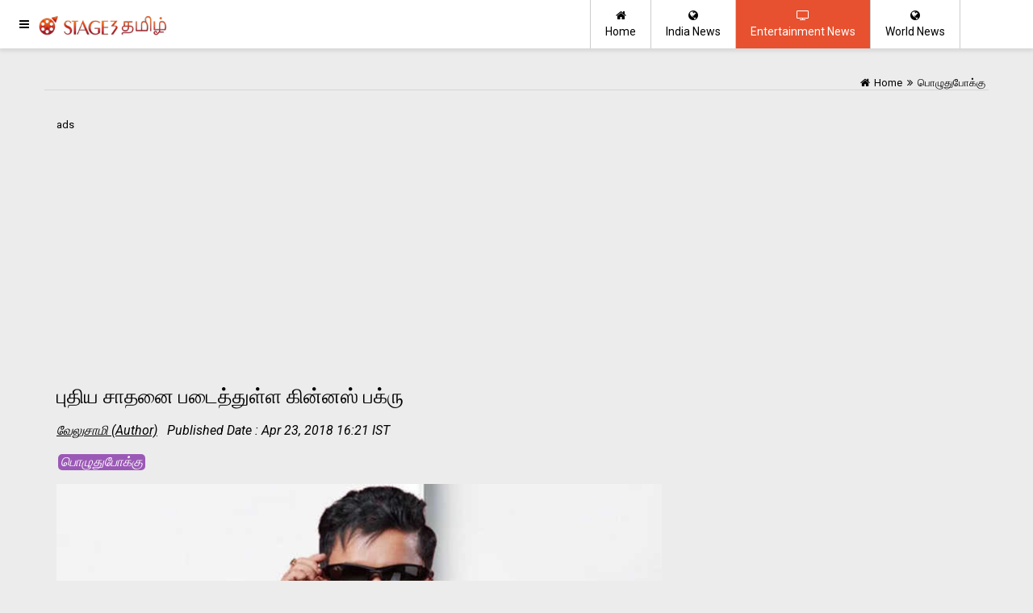

--- FILE ---
content_type: text/html; charset=UTF-8
request_url: https://tamil.stage3.in/movie-news/actor-guinnes-pakru-make-new-record
body_size: 5979
content:

<!doctype html>
<html lang="ta">
<head>
<meta http-equiv="Content-Type" content="text/html; charset=utf-8"/>


<meta name="viewport" content="width=device-width, initial-scale=1.0" />


<meta name="HandheldFriendly" content="true" />
<meta name="theme_color" content="#7ebe34" />
<meta name="theme-color" content="#7ebe34" />
<link rel="icon" href="/images/s3t-512.png" sizes="512x512" />
<link rel="icon" href="/images/s3t-256.png" sizes="256x256" />
<link rel="icon" href="/images/s3t-192.png" sizes="192x192" />
<link rel="icon" href="/images/s3t-128.png" sizes="128x128" />
<link rel="icon" href="/images/s3t-96.png" sizes="96x96" />
<link rel="icon" href="/images/s3t-64.png" sizes="64x64" />



<link rel="apple-touch-icon" href="/images/apple-ios-icon.png" />

 
<link rel="manifest" href="/manifest.json" />

<title>புதிய சாதனை படைத்துள்ள கின்னஸ் பக்ரு </title>
<meta name="keywords" content="கின்னஸ் பக்ரு,அஜய் குமார், குட்டீம் கொளும், உலகின் உயரம் குறைந்த நடிகர், உயரம் குறைந்த இயக்குனர்,worlds smallest actor,guinnes pakru,Kuttiyum Kolum,Limca Book of records " />



<meta name="news_keywords" content="கின்னஸ் பக்ரு,அஜய் குமார், குட்டீம் கொளும், உலகின் உயரம் குறைந்த நடிகர், உயரம் குறைந்த இயக்குனர்,worlds smallest actor,guinnes pakru,Kuttiyum Kolum,Limca Book of records" />
<meta name="description" content="முன்னதாக கின்னஸ் சாதனை படைத்துள்ள கின்னஸ் பக்ரு தற்போது மேலும் புதிய சாதனை படைத்தது மூன்று கின்னஸ் சாதனை சான்றிதழை பெற்றுள்ளார். கின்னஸ் பக்ரு என்கிற அஜய் குமார் இவருக்கு " />

<meta name="copyright" content="Copyright (c) 2025 Stage3 தமிழ்"/>
<meta name='publish-date' content='2018-04-23T16:21:00+5:30'/>
<meta name='created-date' content='2018-04-23T16:19:54+5:30'/>
<meta name='modified-date' content='2018-04-23T16:19:54+5:30'/>
<link rel="shortcut icon" href="/favicon.ico" type="image/x-icon" />
<link rel="icon" href="/favicon.ico" type="image/x-icon" />
<meta name="robots" content="index, follow" />
<meta property='og:title' content="புதிய சாதனை படைத்துள்ள கின்னஸ் பக்ரு" />
<meta property='og:type' content='article' />
<meta property='og:description' content="முன்னதாக கின்னஸ் சாதனை படைத்துள்ள கின்னஸ் பக்ரு தற்போது மேலும் புதிய சாதனை படைத்தது மூன்று கின்னஸ் சாதனை சான்றிதழை பெற்றுள்ளார். கின்னஸ் பக்ரு என்கிற அஜய் குமார் இவருக்கு" />
<meta property='og:url' itemprop='url' content='https://tamil.stage3.in/movie-news/actor-guinnes-pakru-make-new-record' />
<meta property='og:image' itemprop='thumbnailUrl' content='https://tamil.stage3.in/root_upld/general-news/2018/04/ART360926118684832/org_11654201804231022.jpg' />
<meta property='og:site_name' content='Stage3 தமிழ்' />
<meta property='og:image:type' content='image/jpeg' />
<meta property='og:image:width' content='770' />
<meta property='og:image:height' content='428' />
<meta name="author" content="வேலுசாமி" />
<meta property="article:author" content="https://tamil.stage3.in/author/velu/" />
<meta property="article:publisher" content="https://www.facebook.com/stage3news/" />
<meta property="article:section" content="பொழுதுபோக்கு" />
<meta property='article:tag' content='கின்னஸ் பக்ரு' />
<meta property='article:tag' content='அஜய் குமார்' />
<meta property='article:tag' content='குட்டீம் கொளும்' />
<meta property='article:tag' content='உலகின் உயரம் குறைந்த நடிகர்' />
<meta property='article:tag' content='உயரம் குறைந்த இயக்குனர்' />
<meta property='article:tag' content='worlds smallest actor' />
<meta property='article:tag' content='guinnes pakru' />
<meta property='article:tag' content='Kuttiyum Kolum' />
<meta property='article:tag' content='Limca Book of records' />
<meta property='article:tag' content='Best of India Records book' />
<meta property='article:tag' content='director guinnes pakru movie' />
<meta property='article:tag' content='guinnes pakru daughter Deepthakeerthi' />

<meta name='twitter:title' content="புதிய சாதனை படைத்துள்ள கின்னஸ் பக்ரு" />
<meta name='twitter:image' content='https://tamil.stage3.in/root_upld/general-news/2018/04/ART360926118684832/org_11654201804231022.jpg' />
<meta name='twitter:description' content="முன்னதாக கின்னஸ் சாதனை படைத்துள்ள கின்னஸ் பக்ரு தற்போது மேலும் புதிய சாதனை படைத்தது மூன்று கின்னஸ் சாதனை சான்றிதழை பெற்றுள்ளார். கின்னஸ் பக்ரு என்கிற அஜய் குமார் இவருக்கு" />
<meta name='twitter:creator' content='@stage3newsin' />
<meta name='twitter:site' content='Stage3 தமிழ்' />
<meta name='twitter:url' content='https://tamil.stage3.in/movie-news/actor-guinnes-pakru-make-new-record' />
<meta name='twitter:card' content='summary_large_image'>
<meta name='twitter:image:width' content='770'/>
<meta name='twitter:image:height' content='428'/>

<link rel="canonical" href="https://tamil.stage3.in/movie-news/actor-guinnes-pakru-make-new-record" />




<link rel='amphtml' href='https://tamil.stage3.in/movie-news/actor-guinnes-pakru-make-new-record/amp' />

<link rel="image_src" href="https://tamil.stage3.in/root_upld/general-news/2018/04/ART360926118684832/org_11654201804231022.jpg" />
<script async defer src="//platform.instagram.com/en_US/embeds.js"></script>





<link rel="stylesheet" href="https://maxcdn.bootstrapcdn.com/font-awesome/4.7.0/css/font-awesome.min.css" />
<link rel="stylesheet" href="https://fonts.googleapis.com/css?family=Roboto:100,100i,300,300i,400,400i,500,500i,700,700i,900,900i" />

<link rel="stylesheet" href="https://tamil.stage3.in/user_css/inner_style.css?1765760049" />
<link rel="stylesheet" href="https://tamil.stage3.in/user_css/custom.css?1765760049" />





<style>
.main-page-logo {background-image:url(https://tamil.stage3.in/images/logo.png);background-repeat:no-repeat;}
</style>
<script async src="//pagead2.googlesyndication.com/pagead/js/adsbygoogle.js"></script>
<script>
     (adsbygoogle = window.adsbygoogle || []).push({
          google_ad_client: "ca-pub-7255650080093064",
          enable_page_level_ads: true
     });
</script>



</head>

	
<body>


		
	    <div id="imask" class="imask" style="display: none;">
    </div>
	<div id="mySidenav" class="sidenav main-page-logo sidemenu">
    <div class="height60 main-page-logo" id="side-menu-logo">&nbsp;</div>
	<a href="javascript:void(0)" class="closebtn" onclick="closeNav()">&times;</a> 
	<div class="menu">
	<a href="https://tamil.stage3.in/" title="Stage3 தமிழ்"><i class="fa fa-home"></i> &nbsp; Home</a>
       
    <a href='https://tamil.stage3.in/movie-news' title='பொழுதுபோக்கு'><i class='fa fa-list'></i> &nbsp; பொழுதுபோக்கு</a><a href='https://tamil.stage3.in/india-news' title='இந்தியா'><i class='fa fa-list'></i> &nbsp; இந்தியா</a><a href='https://tamil.stage3.in/world-news' title='World News'><i class='fa fa-list'></i> &nbsp; World News</a><a href='https://tamil.stage3.in/technology-news' title='Technology News'><i class='fa fa-list'></i> &nbsp; Technology News</a><a href='https://tamil.stage3.in/politics-news' title='Politics News'><i class='fa fa-list'></i> &nbsp; Politics News</a><a href='https://tamil.stage3.in/sports-news' title='Sports News'><i class='fa fa-list'></i> &nbsp; Sports News</a><a href='https://tamil.stage3.in/health-news' title='Health News'><i class='fa fa-list'></i> &nbsp; Health News</a><a href='https://tamil.stage3.in/business-news' title='Business News'><i class='fa fa-list'></i> &nbsp; Business News</a><a href='https://tamil.stage3.in/tours-and-travels' title='Tours and Travels'><i class='fa fa-list'></i> &nbsp; Tours and Travels</a><a href='https://tamil.stage3.in/education-news' title='Education News'><i class='fa fa-list'></i> &nbsp; Education News</a>    	<a href='https://tamil.stage3.in/about-us' title='About Us' class='color-black'><i class='fa fa-envelope'></i> &nbsp; About Us</a><a href='https://tamil.stage3.in/disclaimer-policy' title='Disclaimer Policy' class='color-black'><i class='fa fa-envelope'></i> &nbsp; Disclaimer Policy</a><a href='https://tamil.stage3.in/privacy-policy' title='Privacy Policy' class='color-black'><i class='fa fa-envelope'></i> &nbsp; Privacy Policy</a>	<a href="https://tamil.stage3.in/contact-us" title="Stage3 தமிழ்"><i class="fa fa-envelope-o"></i> &nbsp; Contact Us</a>
	</div>  
  
 
      
</div>
<header>
	<button   onclick="openNav();" class="ampstart-btn caps m2 header-icon-1"><i class="fa fa-navicon" title="Menu"></i> </button>
	
    <a href="https://tamil.stage3.in/" class="header-logo col-md-3 main-subpage-logo main-page-logo" title="Stage3 தமிழ்">
       
    </a>
    
    <div class="main-header-menu container mobile-hide">
        
        
            	
        <div class="content">
                
        <a href="https://tamil.stage3.in/world-news" class="header-icon-2 float-right " title="World News"><i class="fa fa-globe"></i><br/>World News</a>
        <a href="https://tamil.stage3.in/movie-news" class="header-icon-2 float-right menu-active" title="Entertainment News"><i class="fa fa-tv"></i><br/>Entertainment News</a>
        <a href="https://tamil.stage3.in/india-news" class="header-icon-2 float-right " title="India News"><i class="fa fa-globe"></i><br/>India News</a>            	
        
        <a href="https://tamil.stage3.in/" class="header-icon-2 float-right first " title="Home" ><i class="fa fa-home"></i><br/>Home</a>
        </div>
    </div>    
</header>

	
	<div class="page-content">
	<div id="main-article-details">
    <div class="container">
        <div class="row">
            <div class='breadcrumb'>
		<div class='bc-right float-left brade_crum abrdacrum'>
			<a href='https://tamil.stage3.in/' title='Stage3 தமிழ்'><i class='fa fa-home'></i> <span>Home</span></a><span><i class='fa fa-angle-double-right'></i></span><a href='https://tamil.stage3.in/movie-news'  title='பொழுதுபோக்கு'><span>பொழுதுபோக்கு</span></a>		</div>		            
		<div class='clear'></div>

		<div class='decoration'></div>	
	    </div>	

            <div class="col-md-8 article-details ">
            
            <p>
                    <span class="">ads</span>

          	<script async src="https://pagead2.googlesyndication.com/pagead/js/adsbygoogle.js"></script>
            <!-- TSeithigal Above Article Title (amp and non-amp) -->
            <ins class="adsbygoogle"
                 style="display:block"
                 data-ad-client="ca-pub-7255650080093064"
                 data-ad-slot="6583573118"
                 data-ad-format="link"
                 data-full-width-responsive="true"></ins>
            <script>
                 (adsbygoogle = window.adsbygoogle || []).push({});
            </script>
            <!-- TSeithigal Above Article Title (amp and non-amp) -->
            
        </p>		
                <h1 class="news-post-title thin">புதிய சாதனை படைத்துள்ள கின்னஸ் பக்ரு</h1>
  		        <em class="news-post-info half-bottom"><a href='https://tamil.stage3.in/author/velu/' rel='author' title='வேலுசாமி' class='color-black author' >வேலுசாமி (Author)</a>&nbsp;&nbsp;&nbsp;<span><span>Published Date :</span> Apr 23, 2018 16:21 IST &nbsp;</span> <h4><a href='https://tamil.stage3.in/movie-news' title='movie-news' class='pink-label'>பொழுதுபோக்கு</a></h4></em>
                
            	<div class="sliders">
                	<div class='slide'>
                                            <img width='100%' src='https://tamil.stage3.in/root_upld/general-news/2018/04/ART360926118684832/org_11654201804231022.jpg' alt='நடிகர் மற்றும் இயக்குனருமான கின்னஸ் பக்ரு தற்போது புதிய சாதனை ஒன்றை படைத்துள்ளார்.' layout='responsive' >
        								</img><div class='caption'><h3>நடிகர் மற்றும் இயக்குனருமான கின்னஸ் பக்ரு தற்போது புதிய சாதனை ஒன்றை படைத்துள்ளார்.</h3></div>
                                        </div>                    <div class="clear"></div>
            	</div>
                
                
                <div class="material-box full-top">
            		
                    <div> 
              		<a href="http://www.facebook.com/sharer.php?u=https://tamil.stage3.in/movie-news/actor-guinnes-pakru-make-new-record" title='Facebook Share' target='_blank' class='icon-round facebook-bg' rel='noreferrer'>
                        <i class='fa fa-facebook'></i>
                    </a>
                	
                	<a href="https://twitter.com/share?url=https://tamil.stage3.in/movie-news/actor-guinnes-pakru-make-new-record" title='Twitter Share' target='_blank' class='icon-round twitter-bg' rel='noreferrer'><i class='fa fa-twitter'></i></a>
			         <a href="whatsapp://send?text=https://tamil.stage3.in/movie-news/actor-guinnes-pakru-make-new-record" title='WhatsApp Share' target='_blank' data-action='share/whatsapp/share' class='icon-round whatsapp-bg' rel='noreferrer'><i class='fa fa-whatsapp'></i></a>
                	</div>	
            		<div class="decoration"></div>
  
    <script async src="https://pagead2.googlesyndication.com/pagead/js/adsbygoogle.js"></script>
            <!-- TSeithigal Above Article Content (amp and non-amp) -->
            <ins class="adsbygoogle"
                 style="display:block"
                 data-ad-client="ca-pub-7255650080093064"
                 data-ad-slot="7662439158"
                 data-ad-format="link"
                 data-full-width-responsive="true"></ins>
            <script>
                 (adsbygoogle = window.adsbygoogle || []).push({});
            </script>
            <!-- TSeithigal Above Article Content (amp and non-amp) -->
            
            
            <div class="decoration no-bottom-margin"></div>
                   
            		<div class="article-content">
	
                				<p>முன்னதாக கின்னஸ் சாதனை படைத்துள்ள கின்னஸ் பக்ரு தற்போது மேலும் புதிய சாதனை படைத்தது மூன்று கின்னஸ் சாதனை சான்றிதழை பெற்றுள்ளார். கின்னஸ் பக்ரு என்கிற அஜய் குமார் இவருக்கு வயது 41. இவர் தமிழ் மற்றும் மலையாள திரையுலகில் 1985முதல் தற்போது வரை 30 வருடங்களுக்கு மேலாக பணியாற்றி வருகிறார். இவர் 2 அடி 6இன்ச் உயரம் மட்டுமே கொண்ட குள்ள மனிதராவார்.</p><p>இவருக்கு முன்னதாக திரைத்துறையின் சிறிய உயரம் கொண்ட நடிகர் மற்றும் சிறிய உயரம் கொண்ட இயக்குனர் என்ற கின்னஸ் சாதனைகள் கிடைத்தது. ஒரு நடிகராக மட்டுமல்லாமல் ஒரு இயக்குனராகவும் கடந்த 2013இல் மலையாளத்தில் வெளியான 'குட்டீம் கொளும்' என்ற படத்தின் மூலம் அறிமுகமானார். மேலும் இவருடைய நடிப்பில் இறுதியாக புண்யலன் பிரைவேட் லிமிடேட் என்ற படம் கடந்த ஆண்டு வெளியானது.</p><p>இந்நிலையில் தற்போது இவருடைய பெயர் யுனிவர்சல் ரெகார்டஸ் (Universal Records Forum), லிம்கா புக்ஸ் ஆப் ரெகார்ட்ஸ் (Limca Book of Records) மற்றும் பெஸ்ட் ஆப் இந்திய ரெகார்ட்ஸ் (Best of India Records book) போன்ற கின்னஸ் புத்தகங்களில் சேர்க்கப்பட்டுள்ளது. மேலும் இவருக்கு காயத்ரி மோகன் என்ற மனைவியும் தீப்தா கீர்த்தி என்ற ஒரு மகளும் உள்ளனர். தற்போது இவருடைய மகளான தீப்தா கீர்த்தி திரைத்துறையில் அறிமுகமாக உள்ளார்.&nbsp;</p><script async src="https://pagead2.googlesyndication.com/pagead/js/adsbygoogle.js"></script>
<ins class="adsbygoogle"
     style="display:block; text-align:center;"
     data-ad-layout="in-article"
     data-ad-format="fluid"
     data-ad-client="ca-pub-7255650080093064"
     data-ad-slot="7705412787"></ins>
<script>
     (adsbygoogle = window.adsbygoogle || []).push({});
</script>			</div>
            		            		                    <div class="decoration"></div>
            	    <h2 class="details-title-bottom thin">புதிய சாதனை படைத்துள்ள கின்னஸ் பக்ரு</h2>       
		          <div> 
              		<a href="http://www.facebook.com/sharer.php?u=https://tamil.stage3.in/movie-news/actor-guinnes-pakru-make-new-record" title='Facebook Share' target='_blank' class='icon-round facebook-bg' rel='noreferrer'>
                        <i class='fa fa-facebook'></i>
                    </a>
                	
                	<a href="https://twitter.com/share?url=https://tamil.stage3.in/movie-news/actor-guinnes-pakru-make-new-record" title='Twitter Share' target='_blank' class='icon-round twitter-bg' rel='noreferrer'><i class='fa fa-twitter'></i></a>
			         <a href="whatsapp://send?text=https://tamil.stage3.in/movie-news/actor-guinnes-pakru-make-new-record" title='WhatsApp Share' target='_blank' data-action='share/whatsapp/share' class='icon-round whatsapp-bg' rel='noreferrer'><i class='fa fa-whatsapp'></i></a>
                	</div>	
            	</div>
                <div class='details-tag'>&nbsp <b> Tags :&nbsp </b>  <a href='https://tamil.stage3.in/tag/கின்னஸ்-பக்ரு'  class='tag' rel='tag'>கின்னஸ் பக்ரு</a>, <a href='https://tamil.stage3.in/tag/அஜய்-குமார்'  class='tag' rel='tag'>அஜய் குமார்</a>, <a href='https://tamil.stage3.in/tag/குட்டீம்-கொளும்'  class='tag' rel='tag'>குட்டீம் கொளும்</a>, <a href='https://tamil.stage3.in/tag/உலகின்-உயரம்-குறைந்த-நடிகர்'  class='tag' rel='tag'>உலகின் உயரம் குறைந்த நடிகர்</a>, <a href='https://tamil.stage3.in/tag/உயரம்-குறைந்த-இயக்குனர்'  class='tag' rel='tag'>உயரம் குறைந்த இயக்குனர்</a>, <a href='https://tamil.stage3.in/tag/worlds-smallest-actor'  class='tag' rel='tag'>worlds smallest actor</a>, <a href='https://tamil.stage3.in/tag/guinnes-pakru'  class='tag' rel='tag'>guinnes pakru</a>, <a href='https://tamil.stage3.in/tag/kuttiyum-kolum'  class='tag' rel='tag'>Kuttiyum Kolum</a>, <a href='https://tamil.stage3.in/tag/limca-book-of-records'  class='tag' rel='tag'>Limca Book of records</a>, <a href='https://tamil.stage3.in/tag/best-of-india-records-book'  class='tag' rel='tag'>Best of India Records book</a>, <a href='https://tamil.stage3.in/tag/director-guinnes-pakru-movie'  class='tag' rel='tag'>director guinnes pakru movie</a>, <a href='https://tamil.stage3.in/tag/guinnes-pakru-daughter-deepthakeerthi'  class='tag' rel='tag'>guinnes pakru daughter Deepthakeerthi</a></div>                <!-- author details start -->
                                
                <!-- author details end -->
                                           
            </div>
            <div class="col-md-4">
                
                		<script async src="https://pagead2.googlesyndication.com/pagead/js/adsbygoogle.js"></script>
                    <ins class="adsbygoogle"
                         style="display:block"
                         data-ad-format="autorelaxed"
                         data-ad-client="ca-pub-7255650080093064"
                         data-ad-slot="3911430019"></ins>
                    <script>
                         (adsbygoogle = window.adsbygoogle || []).push({});
                    </script>
              
		
    		</div>
        </div>
        </div>
        <div class="clear"></div>
        
    </div>
    <div class="clear"></div>
         
</div>   



<script data-schema="NewsArticle"  type="application/ld+json">
{
  "@context": "https://schema.org",
  "@type": "NewsArticle",
  "mainEntityOfPage":{
    "@type":"WebPage",
    "@id":"https://tamil.stage3.in/movie-news/actor-guinnes-pakru-make-new-record"
  },
  "headline": "புதிய சாதனை படைத்துள்ள கின்னஸ் பக்ரு",
  "url":"https://tamil.stage3.in/movie-news/actor-guinnes-pakru-make-new-record",
    "image": {
    "@type": "ImageObject",
    "url": "https://tamil.stage3.in/root_upld/general-news/2018/04/ART360926118684832/org_11654201804231022.jpg",
    "height": "428",
    "width": "770"
  },
      
  "thumbnailUrl":"https://tamil.stage3.in/root_upld/general-news/2018/04/ART360926118684832/t1_11654201804231022.jpg",
    "datePublished": "2018-04-23T16:21:00+05:30",
  "dateModified": "2018-04-23T16:19:54+05:30",
  "dateCreated": "2018-04-23T16:19:54+05:30",
	"inLanguage": "Tamil",
  "author": {
    "@type": "Person",
    "name": "வேலுசாமி"
		
  },
  "publisher": {
    "@type": "Organization",
    "name": "Stage3 தமிழ்",
    "url":"https://tamil.stage3.in/",
   "sameAs" : [ 
			"https://www.facebook.com/stage3news/",
			"https://twitter.com/stage3newsin",
            "https://www.youtube.com/stage3news"
			],
     "logo": {
      "@type": "ImageObject",
      "url": "https://tamil.stage3.in/images/s3tamil-news-wide-logo.png",
      "width": 695,
      "height": 100
    }
  },

  	
  "articleSection":"Entertainment",
  "description": "முன்னதாக கின்னஸ் சாதனை படைத்துள்ள கின்னஸ் பக்ரு தற்போது மேலும் புதிய சாதனை படைத்தது மூன்று கின்னஸ் சாதனை சான்றிதழை பெற்றுள்ளார். கின்னஸ் பக்ரு என்கிற அஜய் குமார் இவருக்கு",
  "keywords": "கின்னஸ் பக்ரு,அஜய் குமார், குட்டீம் கொளும், உலகின் உயரம் குறைந்த நடிகர், உயரம் குறைந்த இயக்குனர்,worlds smallest actor,guinnes pakru,Kuttiyum Kolum,Limca Book of records",
  "articleBody":"முன்னதாக கின்னஸ் சாதனை படைத்துள்ள கின்னஸ் பக்ரு தற்போது மேலும் புதிய சாதனை படைத்தது மூன்று கின்னஸ் சாதனை சான்றிதழை பெற்றுள்ளார். கின்னஸ் பக்ரு என்கிற அஜய் குமார் இவருக்கு வயது 41. இவர் தமிழ் மற்றும் மலையாள திரையுலகில் 1985முதல் தற்போது வரை 30 வருடங்களுக்கு மேலாக பணியாற்றி வருகிறார். இவர் 2 அடி 6இன்ச் உயரம் மட்டுமே கொண்ட குள்ள மனிதராவார்.இவருக்கு முன்னதாக திரைத்துறையின் சிறிய உயரம் கொண்ட நடிகர் மற்றும் சிறிய உயரம் கொண்ட இயக்குனர் என்ற கின்னஸ் சாதனைகள் கிடைத்தது. ஒரு நடிகராக மட்டுமல்லாமல் ஒரு இயக்குனராகவும் கடந்த 2013இல் மலையாளத்தில் வெளியான 'குட்டீம் கொளும்' என்ற படத்தின் மூலம் அறிமுகமானார். மேலும் இவருடைய நடிப்பில் இறுதியாக புண்யலன் பிரைவேட் லிமிடேட் என்ற படம் கடந்த ஆண்டு வெளியானது.இந்நிலையில் தற்போது இவருடைய பெயர் யுனிவர்சல் ரெகார்டஸ் (Universal Records Forum), லிம்கா புக்ஸ் ஆப் ரெகார்ட்ஸ் (Limca Book of Records) மற்றும் பெஸ்ட் ஆப் இந்திய ரெகார்ட்ஸ் (Best of India Records book) போன்ற கின்னஸ் புத்தகங்களில் சேர்க்கப்பட்டுள்ளது. மேலும் இவருக்கு காயத்ரி மோகன் என்ற மனைவியும் தீப்தா கீர்த்தி என்ற ஒரு மகளும் உள்ளனர். தற்போது இவருடைய மகளான தீப்தா கீர்த்தி திரைத்துறையில் அறிமுகமாக உள்ளார்.&nbsp;"
}

</script> 
<script  type="application/ld+json">
{
        "@context" : "https://schema.org", 
        "@type": "WebPage",
        "description": "முன்னதாக கின்னஸ் சாதனை படைத்துள்ள கின்னஸ் பக்ரு தற்போது மேலும் புதிய சாதனை படைத்தது மூன்று கின்னஸ் சாதனை சான்றிதழை பெற்றுள்ளார். கின்னஸ் பக்ரு என்கிற அஜய் குமார் இவருக்கு " ,
         "url":"https://tamil.stage3.in/movie-news/actor-guinnes-pakru-make-new-record",
        "name": "புதிய சாதனை படைத்துள்ள கின்னஸ் பக்ரு",
        "publisher": {
        "@type": "Organization",
        "name": "Stage3 தமிழ்",
        "url":"https://tamil.stage3.in/",
        "sameAs" : [ 
    			"https://www.facebook.com/stage3news/",
    			"https://twitter.com/stage3newsin",
                "https://www.youtube.com/stage3news"
    			],
         "logo": {
          "@type": "ImageObject",
          "url": "https://tamil.stage3.in/images/s3tamil-news-wide-logo.png",
          "width": 695,
          "height": 100
        }
      }        
} 
</script>  





                                     <script type="application/ld+json">
                                    {
                                     "@context": "http://schema.org",
                                     "@type": "BreadcrumbList",
                                     "name": "புதிய சாதனை படைத்துள்ள கின்னஸ் பக்ரு",
                                     "url": "https://tamil.stage3.in/",
                                     "itemListElement":
                                     [
                                      {
                                       "@type": "ListItem",
                                       "position": 1,
                                       "item":
                                       {
                                        "@id": "https://tamil.stage3.in/",
                                        "name": "Home"
                                        }
                                      },
                                      {
                                       "@type": "ListItem",
                                      "position": 2,
                                      "url": "https://tamil.stage3.in/movie-news",
                                      "item":
                                       {
                                         "@id": "https://tamil.stage3.in/movie-news",
                                         "name": "பொழுதுபோக்கு"
                                       }
                                      }
                                     ]
                                    }
                                    </script>
                                <script type="application/ld+json">
[
{
"@context": "https://schema.org",
 "@type": "ImageObject",
 "author": "வேலுசாமி",
"url": "https://tamil.stage3.in/root_upld/general-news/2018/04/ART360926118684832/org_11654201804231022.jpg",
"datePublished": "2018-04-23T16:21:00+05:30",
 "description": "முன்னதாக கின்னஸ் சாதனை படைத்துள்ள கின்னஸ் பக்ரு தற்போது மேலும் புதிய சாதனை படைத்தது மூன்று கின்னஸ் சாதனை சான்றிதழை பெற்றுள்ளார். கின்னஸ் பக்ரு என்கிற அஜய் குமார் இவருக்கு " ,
"name": "புதிய சாதனை படைத்துள்ள கின்னஸ் பக்ரு"
}
]
</script>



        <div class="footer">
    <div class="container">
        <div class="col-md-7 links center-footer">
            <a href='https://tamil.stage3.in/about-us' title='About Us' class='color-black'>About Us</a><span> | </span><a href='https://tamil.stage3.in/disclaimer-policy' title='Disclaimer Policy' class='color-black'>Disclaimer Policy</a><span> | </span><a href='https://tamil.stage3.in/privacy-policy' title='Privacy Policy' class='color-black'>Privacy Policy</a> <span> | </span>
            <a href="https://tamil.stage3.in/contact-us" title="Contact Us" class="color-black">Contact Us</a>
        </div>
        <div class="col-md-5 links center-footer">
            <p class="center-text"><a href="">Stage3 தமிழ்</a> &copy; Copyright 2025. All Rights Reserved..</p>
        </div>
        
        <div class="clear"></div>
        
    </div>    
</div>		
	</div>




</body>

<script>
function openNav() {
    document.getElementById("mySidenav").style.width = "250px";
    document.getElementById("imask").style.display = "block";
}

function closeNav() {
    document.getElementById("mySidenav").style.width = "0";
    document.getElementById("imask").style.display = "none";
}
</script>
<script data-schema="Organization" type="application/ld+json">
		{
			"@context": "http://schema.org",
			"@type": "Organization",
			"name": "Stage3 தமிழ்",
			"url":"https://tamil.stage3.in/",
            "address": {
            "@type": "PostalAddress",
            "streetAddress": "199, ArasanKadu, Sankari Main Road,, Pallipalayam",
            "addressLocality": "Namakkal",
            "addressRegion": "Tamil Nadu",
            "postalCode": "638008",
            "Telephone": "+914288241441"
            },
		   	"sameAs" : [ 
			"https://www.facebook.com/stage3news/",
			"https://twitter.com/stage3newsin",
            "https://www.youtube.com/stage3news"
			],
			"logo": {
			     "@context": "https://schema.org",
			      "@type": "ImageObject",
                  "name": "Stage3 தமிழ்",
			      "url": "https://tamil.stage3.in/images/s3tamil-news-wide-logo.png",
			      "width": 695,
			      "height": 100	
			}
}
</script>

<!-- Global site tag (gtag.js) - Google Analytics -->
<script async src="https://www.googletagmanager.com/gtag/js?id=UA-109152111-1"></script>
<script>
  window.dataLayer = window.dataLayer || [];
  function gtag(){dataLayer.push(arguments);}
  gtag('js', new Date());

  gtag('config', 'UA-109152111-1');
</script>


<script>

if ('serviceWorker' in navigator) {
  window.addEventListener('load', function() {
    navigator.serviceWorker.register('/rasusws3t.js').then(function(registration) {
      // Registration was successful
      console.log('ServiceWorker registration successful with scope: ', registration.scope);
    }, function(err) {
      // registration failed :(
      console.log('ServiceWorker registration failed: ', err);
    });
  });
}  
</script>


</html>


--- FILE ---
content_type: text/html; charset=utf-8
request_url: https://www.google.com/recaptcha/api2/aframe
body_size: 266
content:
<!DOCTYPE HTML><html><head><meta http-equiv="content-type" content="text/html; charset=UTF-8"></head><body><script nonce="SiyXe-dZyVpA5f3ruFhZqA">/** Anti-fraud and anti-abuse applications only. See google.com/recaptcha */ try{var clients={'sodar':'https://pagead2.googlesyndication.com/pagead/sodar?'};window.addEventListener("message",function(a){try{if(a.source===window.parent){var b=JSON.parse(a.data);var c=clients[b['id']];if(c){var d=document.createElement('img');d.src=c+b['params']+'&rc='+(localStorage.getItem("rc::a")?sessionStorage.getItem("rc::b"):"");window.document.body.appendChild(d);sessionStorage.setItem("rc::e",parseInt(sessionStorage.getItem("rc::e")||0)+1);localStorage.setItem("rc::h",'1765760051682');}}}catch(b){}});window.parent.postMessage("_grecaptcha_ready", "*");}catch(b){}</script></body></html>